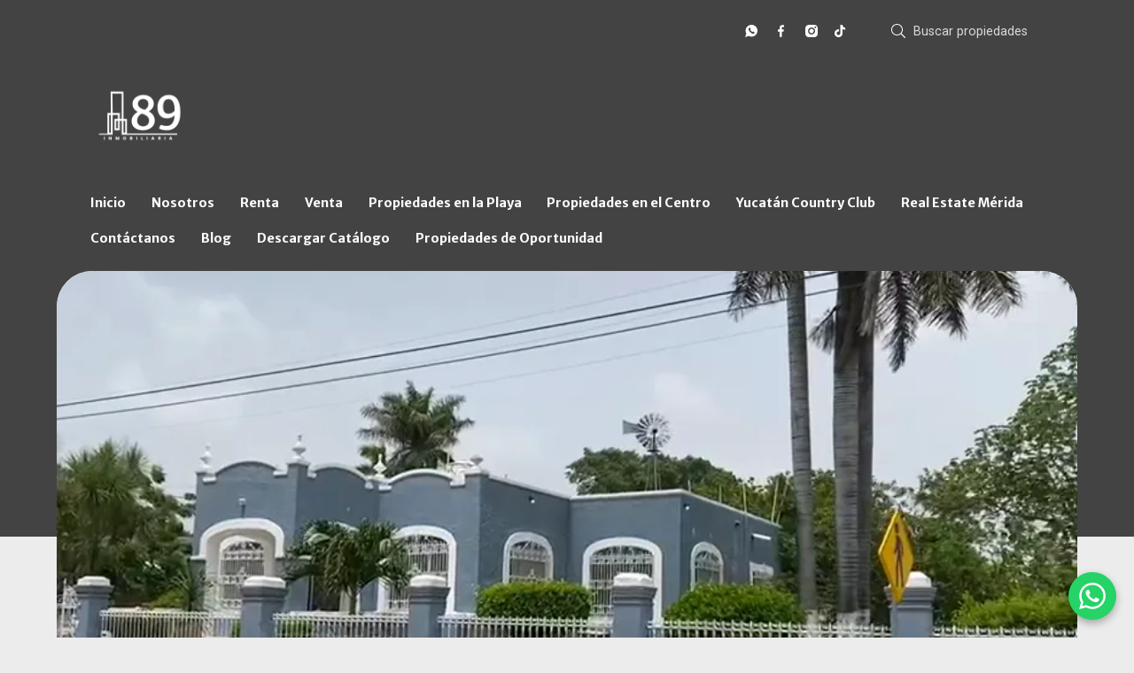

--- FILE ---
content_type: text/html; charset=utf-8
request_url: https://www.89inmobiliaria.com/property/casa-en-venta-en-av-reforma-merida-centro
body_size: 12937
content:
<!DOCTYPE html>
<html lang="es">
  <head>
  <meta http-equiv="x-ua-compatible" content="IE=edge" />
  <meta http-equiv="Content-Type" content="text/html; charset=utf-8" />
  <meta name="description" content="Hermosa casa colonial en renta sobre av. reforma CASA LA BOHEME. Descripción: 4 recamaras 4 baños Sala Comedor Piscina Amplios jardines Recién renovada La información contenida en este anuncio prov..."/>
  <meta name="keywords" content=""/>
  <meta name="viewport" content="width=device-width, initial-scale=1, maximum-scale=1, user-scalable=no">
  <title>Casa Amueblada en Renta en Av. Reforma</title>
  <meta name="title" content="Casa Amueblada en Renta en Av. Reforma"/>
  <meta content="https://www.89inmobiliaria.com/property/casa-en-venta-en-av-reforma-merida-centro" property="og:url"></meta><meta content="https://www.89inmobiliaria.com/property/casa-en-venta-en-av-reforma-merida-centro" itemprop="url"></meta><meta content="Casa Amueblada en Renta en Av. Reforma" property="og:title"></meta><meta content="Casa Amueblada en Renta en Av. Reforma" itemprop="name"></meta><meta content="Hermosa casa colonial en renta sobre av. reforma CASA LA BOHEME. Descripción: 4 recamaras 4 baños Sala Comedor Piscina Amplios jardines Recién renovada La información contenida en este anuncio prov..." property="og:description"></meta><meta content="Hermosa casa colonial en renta sobre av. reforma CASA LA BOHEME. Descripción: 4 recamaras 4 baños Sala Comedor Piscina Amplios jardines Recién renovada La información contenida en este anuncio prov..." itemprop="description"></meta><meta content="website" property="og:type"></meta><meta content="summary_large_image" name="twitter:card"></meta><meta content="@easybroker" name="twitter:site"></meta><meta content="@easybroker" name="twitter:creator"></meta><meta content="Casa Amueblada en Renta en Av. Reforma" name="twitter:title"></meta><meta content="Hermosa casa colonial en renta sobre av. reforma CASA LA BOHEME. Descripción: 4 recamaras 4 baños Sala Comedor Piscina Amplios jardines Recién renovada La información contenida en este anuncio prov..." name="twitter:description"></meta><meta content="https://assets.easybroker.com/property_images/2737382/71154875/EB-JM7382.png?height=300&amp;version=1707260344&amp;width=450" itemprop="image" property="og:image"></meta><meta content="450" property="og:image:width"></meta><meta content="300" property="og:image:height"></meta><meta content="https://assets.easybroker.com/property_images/2737382/71154875/EB-JM7382.png?height=300&amp;version=1707260344&amp;width=450" name="twitter:image"></meta>
<link rel="stylesheet" href="https://cdn.easybroker.com/assets/agent_websites-281d21d03f3be9dbdb7fba5c365bb4662225be459cd7bffae0d9f5f264e3ca0b.css" />
<script src="https://cdn.easybroker.com/assets/legacy/agent_websites-de0c2235e2e558ed95d49c503cb6f3f74808cc08ca365b0f9868d098e18d0d03.js"></script>


  <script async src="https://www.googletagmanager.com/gtag/js?id=G-8DYZ5QXE46"></script>
  <script>
    window.dataLayer = window.dataLayer || [];
    function gtag(){dataLayer.push(arguments);}
    gtag('js', new Date());
    gtag('config', "G-8DYZ5QXE46");
  </script>

  <!-- Facebook Pixel Code -->
  <script>
    !function(f,b,e,v,n,t,s) {
      if(f.fbq)return;n=f.fbq=function(){n.callMethod?
          n.callMethod.apply(n,arguments):n.queue.push(arguments)};
      if(!f._fbq)f._fbq=n;n.push=n;n.loaded=!0;n.version='2.0';
      n.queue=[];t=b.createElement(e);t.async=!0;
      t.src=v;s=b.getElementsByTagName(e)[0];
      s.parentNode.insertBefore(t,s)}(window, document,'script',
        'https://connect.facebook.net/en_US/fbevents.js');
        fbq('init', '1112470747019996');
        fbq('track', 'PageView');
  </script>
  <noscript>
    <img height="1"
         width="1"
         style="display:none"
         src="https://www.facebook.com/tr?id=1112470747019996&ev=PageView&noscript=1"/>
  </noscript>
  <!-- End Facebook Pixel Code -->

  <script>
    (g=>{var h,a,k,p="The Google Maps JavaScript API",c="google",l="importLibrary",q="__ib__",m=document,b=window;b=b[c]||(b[c]={});var d=b.maps||(b.maps={}),r=new Set,e=new URLSearchParams,u=()=>h||(h=new Promise(async(f,n)=>{await (a=m.createElement("script"));e.set("libraries",[...r]+"");for(k in g)e.set(k.replace(/[A-Z]/g,t=>"_"+t[0].toLowerCase()),g[k]);e.set("callback",c+".maps."+q);a.src=`https://maps.${c}apis.com/maps/api/js?`+e;d[q]=f;a.onerror=()=>h=n(Error(p+" could not load."));a.nonce=m.querySelector("script[nonce]")?.nonce||"";m.head.append(a)}));d[l]?console.warn(p+" only loads once. Ignoring:",g):d[l]=(f,...n)=>r.add(f)&&u().then(()=>d[l](f,...n))})
    ({
      key: "https://google.com/maps?&amp;q=21.0011641+-89.6261035",
      v: "weekly",
      language: "es"
    });
  </script>

  <link rel="stylesheet" href="https://stackpath.bootstrapcdn.com/bootstrap/4.2.1/css/bootstrap.min.css" integrity="sha384-GJzZqFGwb1QTTN6wy59ffF1BuGJpLSa9DkKMp0DgiMDm4iYMj70gZWKYbI706tWS" crossorigin="anonymous">
  <link rel="stylesheet" href="https://cdn.easybroker.com/themes/shared/css/map.css?version=1763493818" />
  <link rel="stylesheet" href="https://cdn.easybroker.com/themes/shared/css/filters.css?version=1763493818" />
  <link rel="stylesheet" href="https://cdn.easybroker.com/themes/frutillar/stylesheets/style.css?version=1763493818" />
  <link rel="stylesheet" href="https://cdn.easybroker.com/themes/frutillar/stylesheets/styles-palette-4.css?version=1763493818" />
  <link rel="stylesheet" href="https://cdn.easybroker.com/themes/frutillar/stylesheets/responsive.css?version=1763493818" />
  <link rel="stylesheet" href="https://cdn.easybroker.com/themes/frutillar/stylesheets/custom-select.css?version=1763493818" />
  <link rel="stylesheet" href="https://cdn.easybroker.com/themes/shared/fontawesome/css/all.min.css?version=1763493818" />
  <link rel="stylesheet" href="https://cdn.easybroker.com/themes/shared/fontawesome/css/brands.min.css?version=1763493818" />
    <meta name="facebook-domain-verification" content="f4zythmx4iqmgwayywnzdhtodv8anj" />

<!-- Google Tag Manager -->
<script>(function(w,d,s,l,i){w[l]=w[l]||[];w[l].push({'gtm.start':
new Date().getTime(),event:'gtm.js'});var f=d.getElementsByTagName(s)[0],
j=d.createElement(s),dl=l!='dataLayer'?'&l='+l:'';j.async=true;j.src=
'https://www.googletagmanager.com/gtm.js?id='+i+dl;f.parentNode.insertBefore(j,f);
})(window,document,'script','dataLayer','GTM-T6DD44L2');</script>
<!-- End Google Tag Manager -->

<style> 
.welcome .user-content{
border-color: #439b13;
}

.pre-footer {
    background-color: #171717;
}

.section-head {
     background: White;
}

.welcome {
    background: White;
}

 .footer {
 background-color: #171717;
}

.welcome-content p {
     color: #171717;
}

.hero-search {
    background: #439b13;
    color: #439b13;
}
</style>


<!-- Facebook Pixel Code -->
<script>
!function(f,b,e,v,n,t,s)
{if(f.fbq)return;n=f.fbq=function(){n.callMethod?
n.callMethod.apply(n,arguments):n.queue.push(arguments)};
if(!f._fbq)f._fbq=n;n.push=n;n.loaded=!0;n.version='2.0';
n.queue=[];t=b.createElement(e);t.async=!0;
t.src=v;s=b.getElementsByTagName(e)[0];
s.parentNode.insertBefore(t,s)}(window, document,'script',
'https://connect.facebook.net/en_US/fbevents.js');
fbq('init', '1112470747019996');
fbq('track', 'PageView');
</script>
<noscript><img height="1" width="1" style="display:none"
src="https://www.facebook.com/tr?id=1112470747019996&ev=PageView&noscript=1"
/></noscript>
<!-- End Facebook Pixel Code -->

<!-- Estilos del popup -->
<style>
#popupForm {
  display: none;
  position: fixed;
  top: 0; left: 0;
  width: 100%; height: 100%;
  background: rgba(0,0,0,0.85);
  z-index: 9999;
  font-family: 'Helvetica Neue', Arial, sans-serif;
}
#popupContent {
  background: #1a1a1a;
  color: #f5f5f5;
  width: 90%;
  max-width: 420px;
  margin: 8% auto;
  padding: 25px;
  border-radius: 12px;
  position: relative;
  box-shadow: 0 8px 25px rgba(0,0,0,0.6);
}
#popupContent h2 {
  margin-top: 0;
  font-size: 22px;
  font-weight: 600;
  text-align: center;
  color: #f5f5f5;
}
#closePopup {
  position: absolute;
  top: 10px; right: 15px;
  cursor: pointer;
  font-size: 20px;
  color: #ccc;
}
#closePopup:hover {
  color: #fff;
}
#leadForm label {
  font-weight: 500;
  margin-top: 10px;
  display: block;
  color: #ddd;
}
#leadForm input, #leadForm select {
  width: 100%;
  padding: 10px;
  margin-top: 5px;
  border-radius: 6px;
  border: 1px solid #444;
  background: #2a2a2a;
  color: #f5f5f5;
}
#leadForm input:focus, #leadForm select:focus {
  outline: none;
  border-color: #7d714a; /* dorado */
}
#leadForm button {
  width: 100%;
  background: #a89a6d;
  border: none;
  padding: 12px;
  margin-top: 15px;
  border-radius: 6px;
  color: #1a1a1a;
  font-weight: bold;
  cursor: pointer;
  transition: 0.3s;
}
#leadForm button:hover {
  background: #635a3d;
}
.successMessage {
  display: none;
  color: #5cb85c;
  font-weight: bold;
  margin-top: 12px;
  text-align: center;
}
.errorMessage {
  display: none;
  color: #d9534f;
  font-weight: bold;
  margin-top: 12px;
  text-align: center;
}
.legalNotice {
  font-size: 11px;
  color: #aaa;
  margin-top: 15px;
  text-align: center;
  line-height: 1.4;
}
</style>

<!-- Popup HTML -->
<div id="popupForm">
  <div id="popupContent">
    <span id="closePopup">&times;</span>
    <h2>¡Te ayudamos a encontrar tu espacio ideal!</h2>
    <form id="leadForm">
      <label>Nombre*:</label>
      <input type="text" name="nombre" required>
      
      <label>Correo*:</label>
      <input type="email" name="correo" required>
      
      <label>Tipo de propiedad:</label>
      <select name="tipo">
        <option value="Casa">Casa</option>
        <option value="Departamento">Departamento</option>
        <option value="Terreno">Terreno</option>
        <option value="Comercial">Comercial</option>
        <option value="Otro">Otro</option>
      </select>
      
      <button type="submit">Enviar</button>
      <p class="successMessage">✅ ¡Enviado exitosamente!</p>
      <p class="errorMessage">❌ Ocurrió un error. Intenta de nuevo.</p>

      <p class="legalNotice">
        La información proporcionada es únicamente para fines informativos.  
        No constituye compromiso legal ni contractual.  
        Tus datos serán tratados de manera confidencial.
      </p>
    </form>
  </div>
</div>

<!-- Script del popup -->
<script>
document.addEventListener("DOMContentLoaded", function() {
  if (window.location.pathname === "/") {
    setTimeout(() => {
      document.getElementById("popupForm").style.display = "block";
    }, 800);
  }

  document.getElementById("closePopup").onclick = function() {
    document.getElementById("popupForm").style.display = "none";
  };

  document.getElementById("leadForm").addEventListener("submit", async function(e) {
    e.preventDefault();

    const data = {
      nombre: this.nombre.value,
      correo: this.correo.value,
      tipo: this.tipo.value
    };

    try {
      await fetch("https://script.google.com/macros/s/AKfycby-ndOTg7lD1WM_bop8hkfkvj9JS5Tudu4Jm1RRrTaU5bTglS2kbbfWJppen1Kt7vtC/exec", {
        method: "POST",
        mode: "no-cors",
        headers: { "Content-Type": "application/json" },
        body: JSON.stringify(data)
      });

      this.querySelector(".successMessage").style.display = "block";
      this.querySelector(".errorMessage").style.display = "none";
      this.reset();

      setTimeout(() => {
        document.getElementById("popupForm").style.display = "none";
      }, 800);

    } catch (err) {
      this.querySelector(".errorMessage").style.display = "block";
    }
  });
});
</script>



<link rel="shortcut icon" href="https://assets.easybroker.com/organization_files/32990/logos__1_.png" /><link rel="apple-touch-icon" href="https://assets.easybroker.com/organization_files/32990/logos__1_.png" />


  <script src="https://cdn.easybroker.com/themes/frutillar/javascripts/scripts.js?version=1763493818"></script>
  <script src="https://cdnjs.cloudflare.com/ajax/libs/popper.js/1.14.6/umd/popper.min.js" integrity="sha384-wHAiFfRlMFy6i5SRaxvfOCifBUQy1xHdJ/yoi7FRNXMRBu5WHdZYu1hA6ZOblgut" crossorigin="anonymous"></script>
  <script src="https://stackpath.bootstrapcdn.com/bootstrap/4.2.1/js/bootstrap.min.js" integrity="sha384-B0UglyR+jN6CkvvICOB2joaf5I4l3gm9GU6Hc1og6Ls7i6U/mkkaduKaBhlAXv9k" crossorigin="anonymous"></script>
</head>

  <body id="property" class="big-head">
      <!-- Google Tag Manager (noscript) -->
<noscript><iframe src="https://www.googletagmanager.com/ns.html?id=GTM-T6DD44L2"
height="0" width="0" style="display:none;visibility:hidden"></iframe></noscript>
<!-- End Google Tag Manager (noscript) -->
<!-- WhatsApp Floating Button -->
<a href="https://wa.me/529994100124?text=Hola, quisiera obtener más información acerca de sus servicios y propiedades." 
   class="whatsapp-float" 
   target="_blank" 
   rel="noopener noreferrer" 
   title="Chatea con nosotros en WhatsApp">
  <img src="https://cdn.jsdelivr.net/npm/simple-icons@v9/icons/whatsapp.svg" 
       alt="WhatsApp" class="whatsapp-icon">
</a>

<style>
  .whatsapp-float {
    position: fixed;
    bottom: 20px;
    right: 20px;
    z-index: 1000;
    background-color: #25d366;
    border-radius: 50%;
    padding: 12px;
    box-shadow: 0 4px 10px rgba(0,0,0,0.3);
    transition: transform 0.3s ease;
  }

  .whatsapp-float:hover {
    transform: scale(1.1);
  }

  .whatsapp-icon {
    width: 30px;
    height: 30px;
    display: block;
    filter: brightness(0) invert(1);
  }
</style>


    <div class="hero-container">
  <div class="header">
    <div id="website_translator" data-languages="de,en,es,fr,it,pt,ru,el,zh-CN" data-site-language="es">
  <div id="translation_container" class="hidden d-none"></div>
</div>
<div class="top-head">
  <div class="container">
    <div class="row">
      <div class="col-auto d-none d-lg-flex w-100">
        <div class="justify-content-end d-flex w-100 align-items-center">

      <div class="social-list-icon">
        <ul class="social-links list-inline">
  <li class="list-inline-item"><a class="whatsapp" target="_blank" href="https://wa.me/5219994100124"></a></li>
  <li class="list-inline-item"><a class="facebook" target="_blank" href="https://www.facebook.com/profile.php?id=61571928827830"></a></li>
  
  
  
  <li class="list-inline-item"><a class="instagram" target="_blank" href="https://www.instagram.com/89inmobiliariamx/"></a></li>
  <li class="list-inline-item"><a class="tiktok" target="_blank" href="https://www.tiktok.com/@89.inmobiliaria?_t=ZS-8zHsxquUeR7&amp;_r=1"></a></li>
  
</ul>

      </div>
          <div class='user-content'><p class="m-0"><br></p></div>
          <div class="search-input">
            <div id="code_search_form">
  <form class="header-search" action="/search_text" accept-charset="UTF-8" method="get">
    <button type="submit" class="btn"><i class="fa fa-search"></i></button>
    <input autocomplete="off" placeholder="Buscar propiedades" id="menu_search_code" class="form-control" type="text" name="search[text]" />
  </form>
</div>

          </div>
        </div>
      </div>
    </div>
  </div>
</div>

    <div class="container">
      <nav id="main_menu" class="navbar navbar-expand-lg">
        <div class="navbar-head">
          <div class="navbar-brand">
            <div class='user-content'><p><img src="https://assets.easybroker.com/organization_files/32990/2.png"></p></div>
          </div>
          <button class="navbar-toggler" type="button"></button>
        </div>
        <div class="navbar-collapse" id="navbarSupportedContent">
          <ul class="navbar-nav mr-auto">
    <li class="nav-item ">
      <a class="nav-link" href="/">
        Inicio
        <span class="caret hidden"></span>
</a>    </li>
    <li class="nav-item dropdown">
      <a class="nav-link" href="/about">
        Nosotros
        <span class="caret hidden"></span>
</a>        <ul class="dropdown-menu" role="menu">
            <li class="">
              <a href="/politicas-de-privacidad">Políticas de privacidad</a>
            </li>
        </ul>
    </li>
    <li class="nav-item ">
      <a class="nav-link" href="/rentals">
        Renta
        <span class="caret hidden"></span>
</a>    </li>
    <li class="nav-item ">
      <a class="nav-link" href="/properties">
        Venta
        <span class="caret hidden"></span>
</a>    </li>
    <li class="nav-item ">
      <a class="nav-link" href="/casasenlaplaya-yucatan">
        Propiedades en la Playa
        <span class="caret hidden"></span>
</a>    </li>
    <li class="nav-item ">
      <a class="nav-link" href="/casasenelcentro-merida-yucatan">
        Propiedades en el Centro
        <span class="caret hidden"></span>
</a>    </li>
    <li class="nav-item ">
      <a class="nav-link" href="/yucatan-country-club">
        Yucatán Country Club
        <span class="caret hidden"></span>
</a>    </li>
    <li class="nav-item ">
      <a class="nav-link" href="/real-estate-merida-mexico">
        Real Estate Mérida
        <span class="caret hidden"></span>
</a>    </li>
    <li class="nav-item ">
      <a class="nav-link" href="/contact">
        Contáctanos
        <span class="caret hidden"></span>
</a>    </li>
    <li class="nav-item ">
      <a class="nav-link" href="/vivir-en-merida-blog">
        Blog
        <span class="caret hidden"></span>
</a>    </li>
    <li class="nav-item ">
      <a class="nav-link" href="/Catalogo">
        Descargar Catálogo
        <span class="caret hidden"></span>
</a>    </li>
    <li class="nav-item ">
      <a class="nav-link" href="/PropiedadesdeOportunidad">
        Propiedades de Oportunidad
        <span class="caret hidden"></span>
</a>    </li>
</ul>
<form class="d-lg-none code-search-form form-inline" action="/search_text" accept-charset="UTF-8" method="get">
  <div class="input-group">
    <input size="15" autocomplete="off" placeholder="Buscar propiedades" id="menu_search_code" class="form-control" type="text" name="search[text]" />
    <span class="input-group-btn">
      <input type="submit" name="commit" value="Ir" class="btn btn-primary" />
    </span>
  </div>
</form>
          <div class="phone-organization">
            <div class='user-content'><p class="m-0"><br></p></div>
          </div>
          <div class="btn-close navbar-close"></div>
        </div>
        <div class="navbar-mask"></div>
      </nav>
    </div>
  </div>
</div>

    <main>
      <div class="background-detail"></div>
      
<div class="container property-detail">
  <div class="gallery-container">
    
  <div id="gallery">
      <div class="royal-image-slideshow royalSlider rsUni">
      <img class="rsImg" alt="1 de 39" data-rsbigimg="https://assets.easybroker.com/property_images/2737382/71154875/EB-JM7382.png?version=1707260344" data-rsTmb="https://assets.easybroker.com/property_images/2737382/71154875/EB-JM7382.png?height=300&amp;version=1707260344&amp;width=450" data-load-rasterized-image="true" src="https://assets.easybroker.com/property_images/2737382/71154875/EB-JM7382.png?version=1707260344" />
      <img class="rsImg" alt="2 de 39" data-rsbigimg="https://assets.easybroker.com/property_images/2737382/71154882/EB-JM7382.png?version=1707260350" data-rsTmb="https://assets.easybroker.com/property_images/2737382/71154882/EB-JM7382.png?height=300&amp;version=1707260350&amp;width=450" data-load-rasterized-image="true" src="https://assets.easybroker.com/property_images/2737382/71154882/EB-JM7382.png?version=1707260350" />
      <img class="rsImg" alt="3 de 39" data-rsbigimg="https://assets.easybroker.com/property_images/2737382/71154872/EB-JM7382.png?version=1707260341" data-rsTmb="https://assets.easybroker.com/property_images/2737382/71154872/EB-JM7382.png?height=300&amp;version=1707260341&amp;width=450" data-load-rasterized-image="true" src="https://assets.easybroker.com/property_images/2737382/71154872/EB-JM7382.png?version=1707260341" />
      <img class="rsImg" alt="4 de 39" data-rsbigimg="https://assets.easybroker.com/property_images/2737382/71154842/EB-JM7382.png?version=1707260327" data-rsTmb="https://assets.easybroker.com/property_images/2737382/71154842/EB-JM7382.png?height=300&amp;version=1707260327&amp;width=450" data-load-rasterized-image="true" src="https://assets.easybroker.com/property_images/2737382/71154842/EB-JM7382.png?version=1707260327" />
      <img class="rsImg" alt="5 de 39" data-rsbigimg="https://assets.easybroker.com/property_images/2737382/71154874/EB-JM7382.jpeg?version=1707260344" data-rsTmb="https://assets.easybroker.com/property_images/2737382/71154874/EB-JM7382.jpeg?height=300&amp;version=1707260344&amp;width=450" data-load-rasterized-image="true" src="https://assets.easybroker.com/property_images/2737382/71154874/EB-JM7382.jpeg?version=1707260344" />
      <img class="rsImg" alt="6 de 39" data-rsbigimg="https://assets.easybroker.com/property_images/2737382/71154877/EB-JM7382.jpeg?version=1707260344" data-rsTmb="https://assets.easybroker.com/property_images/2737382/71154877/EB-JM7382.jpeg?height=300&amp;version=1707260344&amp;width=450" data-load-rasterized-image="true" src="https://assets.easybroker.com/property_images/2737382/71154877/EB-JM7382.jpeg?version=1707260344" />
      <img class="rsImg" alt="7 de 39" data-rsbigimg="https://assets.easybroker.com/property_images/2737382/72008394/EB-JM7382.jpeg?version=1708991549" data-rsTmb="https://assets.easybroker.com/property_images/2737382/72008394/EB-JM7382.jpeg?height=300&amp;version=1708991549&amp;width=450" data-load-rasterized-image="true" src="https://assets.easybroker.com/property_images/2737382/72008394/EB-JM7382.jpeg?version=1708991549" />
      <img class="rsImg" alt="8 de 39" data-rsbigimg="https://assets.easybroker.com/property_images/2737382/72008395/EB-JM7382.jpeg?version=1708991549" data-rsTmb="https://assets.easybroker.com/property_images/2737382/72008395/EB-JM7382.jpeg?height=300&amp;version=1708991549&amp;width=450" data-load-rasterized-image="true" src="https://assets.easybroker.com/property_images/2737382/72008395/EB-JM7382.jpeg?version=1708991549" />
      <img class="rsImg" alt="9 de 39" data-rsbigimg="https://assets.easybroker.com/property_images/2737382/72008414/EB-JM7382.jpeg?version=1708991555" data-rsTmb="https://assets.easybroker.com/property_images/2737382/72008414/EB-JM7382.jpeg?height=300&amp;version=1708991555&amp;width=450" data-load-rasterized-image="true" src="https://assets.easybroker.com/property_images/2737382/72008414/EB-JM7382.jpeg?version=1708991555" />
      <img class="rsImg" alt="10 de 39" data-rsbigimg="https://assets.easybroker.com/property_images/2737382/72494508/EB-JM7382.jpeg?version=1709927521" data-rsTmb="https://assets.easybroker.com/property_images/2737382/72494508/EB-JM7382.jpeg?height=300&amp;version=1709927521&amp;width=450" data-load-rasterized-image="true" src="https://assets.easybroker.com/property_images/2737382/72494508/EB-JM7382.jpeg?version=1709927521" />
      <img class="rsImg" alt="11 de 39" data-rsbigimg="https://assets.easybroker.com/property_images/2737382/72008396/EB-JM7382.jpeg?version=1708991549" data-rsTmb="https://assets.easybroker.com/property_images/2737382/72008396/EB-JM7382.jpeg?height=300&amp;version=1708991549&amp;width=450" data-load-rasterized-image="true" src="https://assets.easybroker.com/property_images/2737382/72008396/EB-JM7382.jpeg?version=1708991549" />
      <img class="rsImg" alt="12 de 39" data-rsbigimg="https://assets.easybroker.com/property_images/2737382/72008398/EB-JM7382.jpeg?version=1708991550" data-rsTmb="https://assets.easybroker.com/property_images/2737382/72008398/EB-JM7382.jpeg?height=300&amp;version=1708991550&amp;width=450" data-load-rasterized-image="true" src="https://assets.easybroker.com/property_images/2737382/72008398/EB-JM7382.jpeg?version=1708991550" />
      <img class="rsImg" alt="13 de 39" data-rsbigimg="https://assets.easybroker.com/property_images/2737382/72494506/EB-JM7382.jpeg?version=1709927520" data-rsTmb="https://assets.easybroker.com/property_images/2737382/72494506/EB-JM7382.jpeg?height=300&amp;version=1709927520&amp;width=450" data-load-rasterized-image="true" src="https://assets.easybroker.com/property_images/2737382/72494506/EB-JM7382.jpeg?version=1709927520" />
      <img class="rsImg" alt="14 de 39" data-rsbigimg="https://assets.easybroker.com/property_images/2737382/72008399/EB-JM7382.jpeg?version=1708991550" data-rsTmb="https://assets.easybroker.com/property_images/2737382/72008399/EB-JM7382.jpeg?height=300&amp;version=1708991550&amp;width=450" data-load-rasterized-image="true" src="https://assets.easybroker.com/property_images/2737382/72008399/EB-JM7382.jpeg?version=1708991550" />
      <img class="rsImg" alt="15 de 39" data-rsbigimg="https://assets.easybroker.com/property_images/2737382/72494504/EB-JM7382.jpeg?version=1709927520" data-rsTmb="https://assets.easybroker.com/property_images/2737382/72494504/EB-JM7382.jpeg?height=300&amp;version=1709927520&amp;width=450" data-load-rasterized-image="true" src="https://assets.easybroker.com/property_images/2737382/72494504/EB-JM7382.jpeg?version=1709927520" />
      <img class="rsImg" alt="16 de 39" data-rsbigimg="https://assets.easybroker.com/property_images/2737382/72008400/EB-JM7382.jpeg?version=1708991550" data-rsTmb="https://assets.easybroker.com/property_images/2737382/72008400/EB-JM7382.jpeg?height=300&amp;version=1708991550&amp;width=450" data-load-rasterized-image="true" src="https://assets.easybroker.com/property_images/2737382/72008400/EB-JM7382.jpeg?version=1708991550" />
      <img class="rsImg" alt="17 de 39" data-rsbigimg="https://assets.easybroker.com/property_images/2737382/72494505/EB-JM7382.jpeg?version=1709927520" data-rsTmb="https://assets.easybroker.com/property_images/2737382/72494505/EB-JM7382.jpeg?height=300&amp;version=1709927520&amp;width=450" data-load-rasterized-image="true" src="https://assets.easybroker.com/property_images/2737382/72494505/EB-JM7382.jpeg?version=1709927520" />
      <img class="rsImg" alt="18 de 39" data-rsbigimg="https://assets.easybroker.com/property_images/2737382/72008401/EB-JM7382.jpeg?version=1708991551" data-rsTmb="https://assets.easybroker.com/property_images/2737382/72008401/EB-JM7382.jpeg?height=300&amp;version=1708991551&amp;width=450" data-load-rasterized-image="true" src="https://assets.easybroker.com/property_images/2737382/72008401/EB-JM7382.jpeg?version=1708991551" />
      <img class="rsImg" alt="19 de 39" data-rsbigimg="https://assets.easybroker.com/property_images/2737382/72008402/EB-JM7382.jpeg?version=1708991551" data-rsTmb="https://assets.easybroker.com/property_images/2737382/72008402/EB-JM7382.jpeg?height=300&amp;version=1708991551&amp;width=450" data-load-rasterized-image="true" src="https://assets.easybroker.com/property_images/2737382/72008402/EB-JM7382.jpeg?version=1708991551" />
      <img class="rsImg" alt="20 de 39" data-rsbigimg="https://assets.easybroker.com/property_images/2737382/72008403/EB-JM7382.jpeg?version=1708991552" data-rsTmb="https://assets.easybroker.com/property_images/2737382/72008403/EB-JM7382.jpeg?height=300&amp;version=1708991552&amp;width=450" data-load-rasterized-image="true" src="https://assets.easybroker.com/property_images/2737382/72008403/EB-JM7382.jpeg?version=1708991552" />
      <img class="rsImg" alt="21 de 39" data-rsbigimg="https://assets.easybroker.com/property_images/2737382/72494509/EB-JM7382.jpeg?version=1709927521" data-rsTmb="https://assets.easybroker.com/property_images/2737382/72494509/EB-JM7382.jpeg?height=300&amp;version=1709927521&amp;width=450" data-load-rasterized-image="true" src="https://assets.easybroker.com/property_images/2737382/72494509/EB-JM7382.jpeg?version=1709927521" />
      <img class="rsImg" alt="22 de 39" data-rsbigimg="https://assets.easybroker.com/property_images/2737382/72008405/EB-JM7382.jpeg?version=1708991552" data-rsTmb="https://assets.easybroker.com/property_images/2737382/72008405/EB-JM7382.jpeg?height=300&amp;version=1708991552&amp;width=450" data-load-rasterized-image="true" src="https://assets.easybroker.com/property_images/2737382/72008405/EB-JM7382.jpeg?version=1708991552" />
      <img class="rsImg" alt="23 de 39" data-rsbigimg="https://assets.easybroker.com/property_images/2737382/72008406/EB-JM7382.jpeg?version=1708991552" data-rsTmb="https://assets.easybroker.com/property_images/2737382/72008406/EB-JM7382.jpeg?height=300&amp;version=1708991552&amp;width=450" data-load-rasterized-image="true" src="https://assets.easybroker.com/property_images/2737382/72008406/EB-JM7382.jpeg?version=1708991552" />
      <img class="rsImg" alt="24 de 39" data-rsbigimg="https://assets.easybroker.com/property_images/2737382/72008407/EB-JM7382.jpeg?version=1708991553" data-rsTmb="https://assets.easybroker.com/property_images/2737382/72008407/EB-JM7382.jpeg?height=300&amp;version=1708991553&amp;width=450" data-load-rasterized-image="true" src="https://assets.easybroker.com/property_images/2737382/72008407/EB-JM7382.jpeg?version=1708991553" />
      <img class="rsImg" alt="25 de 39" data-rsbigimg="https://assets.easybroker.com/property_images/2737382/43213775/EB-JM7382.jpeg?version=1643653669" data-rsTmb="https://assets.easybroker.com/property_images/2737382/43213775/EB-JM7382.jpeg?height=300&amp;version=1643653669&amp;width=450" data-load-rasterized-image="true" src="https://assets.easybroker.com/property_images/2737382/43213775/EB-JM7382.jpeg?version=1643653669" />
      <img class="rsImg" alt="26 de 39" data-rsbigimg="https://assets.easybroker.com/property_images/2737382/72008499/EB-JM7382.jpeg?version=1708991751" data-rsTmb="https://assets.easybroker.com/property_images/2737382/72008499/EB-JM7382.jpeg?height=300&amp;version=1708991751&amp;width=450" data-load-rasterized-image="true" src="https://assets.easybroker.com/property_images/2737382/72008499/EB-JM7382.jpeg?version=1708991751" />
      <img class="rsImg" alt="27 de 39" data-rsbigimg="https://assets.easybroker.com/property_images/2737382/72494498/EB-JM7382.jpeg?version=1709927518" data-rsTmb="https://assets.easybroker.com/property_images/2737382/72494498/EB-JM7382.jpeg?height=300&amp;version=1709927518&amp;width=450" data-load-rasterized-image="true" src="https://assets.easybroker.com/property_images/2737382/72494498/EB-JM7382.jpeg?version=1709927518" />
      <img class="rsImg" alt="28 de 39" data-rsbigimg="https://assets.easybroker.com/property_images/2737382/72008408/EB-JM7382.jpeg?version=1708991553" data-rsTmb="https://assets.easybroker.com/property_images/2737382/72008408/EB-JM7382.jpeg?height=300&amp;version=1708991553&amp;width=450" data-load-rasterized-image="true" src="https://assets.easybroker.com/property_images/2737382/72008408/EB-JM7382.jpeg?version=1708991553" />
      <img class="rsImg" alt="29 de 39" data-rsbigimg="https://assets.easybroker.com/property_images/2737382/72008410/EB-JM7382.jpeg?version=1708991554" data-rsTmb="https://assets.easybroker.com/property_images/2737382/72008410/EB-JM7382.jpeg?height=300&amp;version=1708991554&amp;width=450" data-load-rasterized-image="true" src="https://assets.easybroker.com/property_images/2737382/72008410/EB-JM7382.jpeg?version=1708991554" />
      <img class="rsImg" alt="30 de 39" data-rsbigimg="https://assets.easybroker.com/property_images/2737382/72008411/EB-JM7382.jpeg?version=1708991554" data-rsTmb="https://assets.easybroker.com/property_images/2737382/72008411/EB-JM7382.jpeg?height=300&amp;version=1708991554&amp;width=450" data-load-rasterized-image="true" src="https://assets.easybroker.com/property_images/2737382/72008411/EB-JM7382.jpeg?version=1708991554" />
      <img class="rsImg" alt="31 de 39" data-rsbigimg="https://assets.easybroker.com/property_images/2737382/72008412/EB-JM7382.jpeg?version=1708991554" data-rsTmb="https://assets.easybroker.com/property_images/2737382/72008412/EB-JM7382.jpeg?height=300&amp;version=1708991554&amp;width=450" data-load-rasterized-image="true" src="https://assets.easybroker.com/property_images/2737382/72008412/EB-JM7382.jpeg?version=1708991554" />
      <img class="rsImg" alt="32 de 39" data-rsbigimg="https://assets.easybroker.com/property_images/2737382/72494500/EB-JM7382.jpeg?version=1709927518" data-rsTmb="https://assets.easybroker.com/property_images/2737382/72494500/EB-JM7382.jpeg?height=300&amp;version=1709927518&amp;width=450" data-load-rasterized-image="true" src="https://assets.easybroker.com/property_images/2737382/72494500/EB-JM7382.jpeg?version=1709927518" />
      <img class="rsImg" alt="33 de 39" data-rsbigimg="https://assets.easybroker.com/property_images/2737382/72008413/EB-JM7382.jpeg?version=1708991555" data-rsTmb="https://assets.easybroker.com/property_images/2737382/72008413/EB-JM7382.jpeg?height=300&amp;version=1708991555&amp;width=450" data-load-rasterized-image="true" src="https://assets.easybroker.com/property_images/2737382/72008413/EB-JM7382.jpeg?version=1708991555" />
      <img class="rsImg" alt="34 de 39" data-rsbigimg="https://assets.easybroker.com/property_images/2737382/72008415/EB-JM7382.jpeg?version=1708991555" data-rsTmb="https://assets.easybroker.com/property_images/2737382/72008415/EB-JM7382.jpeg?height=300&amp;version=1708991555&amp;width=450" data-load-rasterized-image="true" src="https://assets.easybroker.com/property_images/2737382/72008415/EB-JM7382.jpeg?version=1708991555" />
      <img class="rsImg" alt="35 de 39" data-rsbigimg="https://assets.easybroker.com/property_images/2737382/72008416/EB-JM7382.jpeg?version=1708991556" data-rsTmb="https://assets.easybroker.com/property_images/2737382/72008416/EB-JM7382.jpeg?height=300&amp;version=1708991556&amp;width=450" data-load-rasterized-image="true" src="https://assets.easybroker.com/property_images/2737382/72008416/EB-JM7382.jpeg?version=1708991556" />
      <img class="rsImg" alt="36 de 39" data-rsbigimg="https://assets.easybroker.com/property_images/2737382/72008417/EB-JM7382.jpeg?version=1708991556" data-rsTmb="https://assets.easybroker.com/property_images/2737382/72008417/EB-JM7382.jpeg?height=300&amp;version=1708991556&amp;width=450" data-load-rasterized-image="true" src="https://assets.easybroker.com/property_images/2737382/72008417/EB-JM7382.jpeg?version=1708991556" />
      <img class="rsImg" alt="37 de 39" data-rsbigimg="https://assets.easybroker.com/property_images/2737382/72008418/EB-JM7382.jpeg?version=1708991557" data-rsTmb="https://assets.easybroker.com/property_images/2737382/72008418/EB-JM7382.jpeg?height=300&amp;version=1708991557&amp;width=450" data-load-rasterized-image="true" src="https://assets.easybroker.com/property_images/2737382/72008418/EB-JM7382.jpeg?version=1708991557" />
      <img class="rsImg" alt="38 de 39" data-rsbigimg="https://assets.easybroker.com/property_images/2737382/72494499/EB-JM7382.jpeg?version=1709927518" data-rsTmb="https://assets.easybroker.com/property_images/2737382/72494499/EB-JM7382.jpeg?height=300&amp;version=1709927518&amp;width=450" data-load-rasterized-image="true" src="https://assets.easybroker.com/property_images/2737382/72494499/EB-JM7382.jpeg?version=1709927518" />
      <img class="rsImg" alt="39 de 39" data-rsbigimg="https://assets.easybroker.com/property_images/2737382/72494503/EB-JM7382.jpeg?version=1709927519" data-rsTmb="https://assets.easybroker.com/property_images/2737382/72494503/EB-JM7382.jpeg?height=300&amp;version=1709927519&amp;width=450" data-load-rasterized-image="true" src="https://assets.easybroker.com/property_images/2737382/72494503/EB-JM7382.jpeg?version=1709927519" />
  </div>

  </div>

  </div>

  <div class="row property-content">
    <div class="col-lg-8 col-12">
      <div class="property-title">
        <h1 class="title">
    
    Casa Amueblada en Renta en Av. Reforma
</h1>

<h2 class="location">
    <a href="/rentals/mexico/yucatan/merida?ln=68406">Mérida Centro</a>, <a href="/rentals/mexico/yucatan/merida">Mérida</a>, <a href="/rentals/mexico/yucatan">Yucatán</a></h2>

        <div id="prices">
  

    <ul>
          <li class="price-type">
              <span class="listing-type-price">
                $50,000 MXN
              </span>
            <small class="listing-type">En Renta</small>
          </li>
    </ul>
</div>

      </div>

      <div class="property-description">
        <div class="card">
          
  <div id="main_features">
    <ul>
        <li>
          <span>4</span>
          <small title="Recámaras">
            Recámaras
          </small>
        </li>
        <li>
          <span>4</span>
          <small title="Baños">
            Baños
          </small>
        </li>
        <li>
          <span>320 m²</span>
          <small title="de construcción">
            de construcción
          </small>
        </li>
        <li>
          <span>1,830 m²</span>
          <small title="de terreno">
            de terreno
          </small>
        </li>
        <li>
          <span>6</span>
          <small title="Estacionamientos">
            Estacionamientos
          </small>
        </li>
    </ul>
  </div>

        </div>

        <a href="#" class="hide btn btn-partners btn-primary btn-default btn-block btn-lg" target="_blank">
          <img style="margin-right: 10px" src="/themes/berlin/images/btn-partner-img.png" />Ver Tour Virtual
        </a>

        <div class="card">
          <div id="summary" class="summary-section">
  <div class="summary-title">
    <h4>Detalles</h4>
  </div>
  <ul>
    <li><span>Tipo:</span> <strong>Casa</strong></li><li><span>ID:</span> <strong>EB-JM7382</strong></li>  <li><span>Clave interna:</span> <strong>NOR54</strong></li><li><span>Antigüedad:</span> <strong>1972</strong></li><li><span>Recámaras:</span> <strong>4 recámaras</strong></li><li><span>Baños:</span> <strong>4</strong></li><li><span>Fondo del terreno:</span> <strong>48.57 m</strong></li><li><span>Frente del terreno:</span> <strong>38 m</strong></li>  <li class="agent"><span>Asesor:</span> <strong>89 Inmobiliaria</strong></li>
  </ul>
</div>

        </div>
        <div class="card">
          
<div id="description" class="summary-section" data-visibility-scope>
  <div class="summary-title">
    <h4>Descripción</h4>
    
  </div>
  <div class="info">
    Hermosa casa colonial en renta sobre av. reforma CASA LA BOHEME.<br/><br/>Descripción:<br/>4 recamaras<br/>4 baños<br/>Sala<br/>Comedor<br/>Piscina<br/>Amplios jardines<br/>Recién renovada<br/><br/>La información contenida en este anuncio proviene de fuente confiable, sin embargo, está sujeta a errores, omisiones y puede sufrir cambio de disponibilidad y precio u otras condiciones sin previo aviso por parte del proveedor.
  </div>
</div>

        </div>
        <div class="card">
          

        </div>
        <div class="card">
          
        </div>

        
        <div id="video" class="summary-section">
</div>

        <div id="virtual_tour">
</div>


        <div class="card">
            <div class="map-container">
    <div class="container">
      <div class="location">
        <p>Ubicación</p>
        <h4>Mérida Centro, Mérida, Yucatán</h4>
      </div>
    </div>
    <div data-lazy-iframe-url="https://www.google.com/maps/embed/v1/place?key=AIzaSyBDhRiVXTnSWRjUhgGZTbj09HpmXUxTeBs&amp;q=20.9769206,-89.6277208" data-trigger="observer"></div>
  </div>

        </div>
      </div>
    </div>

    <div class="col-lg-4 contact-form">
      <div class="contact-container">
        <div class="agent text-center">
    <span class="agent-image"><img class="avatar rounded" alt="89 Inmobiliaria" title="89 Inmobiliaria" src="https://assets.easybroker.com/profile_images/280990/3__scaled_.png?height=200&amp;version=1767931450&amp;width=200" /></span>
  <div class="agent-info">
      <h4 class="mb-0"><strong>89 Inmobiliaria</strong></h4>
      <ul class="list-unstyled list-inline">
        <li><a class="phone" href="tel:9999266210">9999266210</a></li>
        <li class="cell"><a href="tel:+529994100124">+529994100124</a></li>
      </ul>
  </div>
</div>

        <div id="confirmation_container" class="hidden"></div>
<div id="contact_form" class="form">
  <a id="contact_form_anchor" name="contact_form"></a>
  
  <form action="/create_property_request" accept-charset="UTF-8" data-remote="true" method="post"><input type="hidden" name="authenticity_token" value="gTxYcXBzE1BKI9uo2J-zAuPNkfi5mDMVu8nUGwmowGQUiRSJRrBOjtPf-5GQ1PjHHHWrZ-Bxegc4ofmGffCaCQ" autocomplete="off" />
    <input type="hidden" name="lang" id="lang" value="es" autocomplete="off" />
    <input value="" autocomplete="off" type="hidden" name="contact_request[form_code]" id="contact_request_form_code" />
    <input autocomplete="off" type="hidden" value="32990" name="contact_request[organization_id]" id="contact_request_organization_id" />
    <input value="www.89inmobiliaria.com" autocomplete="off" type="hidden" name="contact_request[source]" id="contact_request_source" />
    <input autocomplete="off" type="hidden" value="EB-JM7382" name="contact_request[property_id]" id="contact_request_property_id" />
    <div class="form-group">
      <input class="form-control" placeholder="Tu nombre" type="text" name="contact_request[name]" id="contact_request_name" />
    </div>
    <div class="hide">
      <input type="text" name="contact_request[company_name]" id="contact_request_company_name" class="form_control" placeholder="Company Name" autocomplete="off" tabindex="-1" />
    </div>
    <div class="form-group">
      <input class="form-control" placeholder="Email" type="text" name="contact_request[email]" id="contact_request_email" />
    </div>
    <div class="form-group">
      <input class="form-control" placeholder="Número de teléfono" type="text" name="contact_request[phone]" id="contact_request_phone" />
    </div>
    <div class="form-group">
      <textarea rows="4" class="form-control" name="contact_request[message]" id="contact_request_message">
Me interesa mucho esta propiedad y quiero recibir más información.
¡Gracias!</textarea>    </div>
    <div class="form-group">
      <input type="submit" name="commit" value="Enviar" id="submit_button" data-submit-with-text="Enviando..." class="btn submit btn-primary btn-lg btn-block" autocomplete="off" />
    </div>
</form>
    <div class="form-group mb-0">
      <a class="btn btn-primary btn-lg btn-block btn-outline" target="_blank" data-whatsapp-button="true" href="https://api.whatsapp.com/send?phone=%2B529994100124&amp;text=Me+interesa+mucho+esta+propiedad+y+quiero+recibir+m%C3%A1s+informaci%C3%B3n.+%C2%A1Gracias%21+https%3A%2F%2Fwww.89inmobiliaria.com%2Fproperty%2Fcasa-en-venta-en-av-reforma-merida-centro">
      <i class="fak fa-whatsapp text-lg mr-1" aria-hidden="true"></i>
      Enviar WhatsApp
</a>    </div>
</div>  <img style="display: none;" alt="EB-JM7382" src="https://www.easybroker.com/track/2737382.gif?source=www.89inmobiliaria.com" />

        <a target="_blank" class="print-property" href="/print-property?slug=casa-en-venta-en-av-reforma-merida-centro"><i class="far fa-print mr-1"></i><span class="print-link-text">Imprimir propiedad</span></a>
        <div class="btn-close contact-close"></div>
      </div>

      <div class='user-content'></div>
    </div>
  </div>
</div>

<div class="btn-contact">
  <div class='user-content'>Contáctanos</div>
</div>

<div class="similar-properties">
    <h4 class="text-center content-title mb-4">Propiedades destacadas</h4>

<div class="featured-properties content d-none d-lg-block pb-4">
  <div class="container">
    <!-- FEATURED BOOTSTRAP CAROUSEL -->
      <div id="featured_properties" class="carousel slide" data-ride="carousel">

        <div class="carousel-inner">
              <div class="carousel-item active">
                <div class="row">
                    <div class="col-md-6 col-lg-4">
  <div class="thumbnail">
    <div class="title-image">
      <span class="listing-type">En Venta</span>
      <a href="https://www.89inmobiliaria.com/property/terreno-en-venta-en-merida-yucatan-privada-paseo-country"><img src="https://assets.easybroker.com/property_images/5741842/100497009/EB-VB1842.png?height=300&amp;version=1768507156&amp;width=450" /></a>
        <h5 class="mb-0">
          <span class="listing-type-price">$1,200,000 MXN</span>
        </h5>
    </div>
    <div class="caption">
      Terreno en Yucatán Country Club, Mérida
      <div class="row main-features">
        <div class="col-auto pr-1 hide">
          <i class="fa fa-bed"></i>
          
        </div>
        <div class="col-auto pr-1 hide">
          <i class="fa fa-bath"></i>
          
        </div>
        <div class="col-auto pr-1 hide">
          <i class="fa fa-arrows"></i>
          
        </div>
      </div>
    </div>
  </div>
</div>

                    <div class="col-md-6 col-lg-4">
  <div class="thumbnail">
    <div class="title-image">
      <span class="listing-type">En Venta</span>
      <a href="https://www.89inmobiliaria.com/property/departamento-en-venta-en-merida-yucatan-en-montebello"><img src="https://assets.easybroker.com/property_images/5709088/99785264/EB-UX9088.jpeg?height=300&amp;version=1768508289&amp;width=450" /></a>
        <h5 class="mb-0">
          <span class="listing-type-price">$2,450,000 MXN</span>
        </h5>
    </div>
    <div class="caption">
      Departamento en Montebello, Mérida
      <div class="row main-features">
        <div class="col-auto pr-1 ">
          <i class="fa fa-bed"></i>
          1 recámara
        </div>
        <div class="col-auto pr-1 ">
          <i class="fa fa-bath"></i>
          1 baño
        </div>
        <div class="col-auto pr-1 ">
          <i class="fa fa-arrows"></i>
          89.41 m²
        </div>
      </div>
    </div>
  </div>
</div>

                    <div class="col-md-6 col-lg-4">
  <div class="thumbnail">
    <div class="title-image">
      <span class="listing-type">En Venta</span>
      <a href="https://www.89inmobiliaria.com/property/departamento-en-venta-en-merida-yucatan-en-baltia-montes-de-ame"><img src="https://assets.easybroker.com/property_images/5644638/98429857/EB-UR4638.png?height=300&amp;version=1763055039&amp;width=450" /></a>
        <h5 class="mb-0">
          <span class="listing-type-price">$5,300,000 MXN</span>
        </h5>
    </div>
    <div class="caption">
      Departamento en Montes de Ame, Mérida
      <div class="row main-features">
        <div class="col-auto pr-1 ">
          <i class="fa fa-bed"></i>
          2 recámaras
        </div>
        <div class="col-auto pr-1 ">
          <i class="fa fa-bath"></i>
          2 baños
        </div>
        <div class="col-auto pr-1 ">
          <i class="fa fa-arrows"></i>
          90 m²
        </div>
      </div>
    </div>
  </div>
</div>

                </div>
              </div>
              <div class="carousel-item ">
                <div class="row">
                    <div class="col-md-6 col-lg-4">
  <div class="thumbnail">
    <div class="title-image">
      <span class="listing-type">En Venta</span>
      <a href="https://www.89inmobiliaria.com/property/town-house-en-venta-en-arcadia-merida-yucatan"><img src="https://assets.easybroker.com/property_images/5638622/98305223/EB-UQ8622.HEIC?height=300&amp;version=1762874971&amp;width=450" /></a>
        <h5 class="mb-0">
          <span class="listing-type-price">$4,200,000 MXN</span>
        </h5>
    </div>
    <div class="caption">
      Villa en La Ceiba, Mérida
      <div class="row main-features">
        <div class="col-auto pr-1 ">
          <i class="fa fa-bed"></i>
          2 recámaras
        </div>
        <div class="col-auto pr-1 ">
          <i class="fa fa-bath"></i>
          2 baños
        </div>
        <div class="col-auto pr-1 ">
          <i class="fa fa-arrows"></i>
          147 m²
        </div>
      </div>
    </div>
  </div>
</div>

                    <div class="col-md-6 col-lg-4">
  <div class="thumbnail">
    <div class="title-image">
      <span class="listing-type">En Venta</span>
      <a href="https://www.89inmobiliaria.com/property/terreno-en-venta-en-merida-yucatan-cabo-norte-privada-frondeza"><img src="https://assets.easybroker.com/property_images/5617238/97816780/EB-UO7238.jpeg?height=300&amp;version=1761843534&amp;width=450" /></a>
        <h5 class="mb-0">
          <span class="listing-type-price">$6,607,215 MXN</span>
        </h5>
    </div>
    <div class="caption">
      Terreno en Cabo Norte, Mérida
      <div class="row main-features">
        <div class="col-auto pr-1 hide">
          <i class="fa fa-bed"></i>
          
        </div>
        <div class="col-auto pr-1 hide">
          <i class="fa fa-bath"></i>
          
        </div>
        <div class="col-auto pr-1 hide">
          <i class="fa fa-arrows"></i>
          
        </div>
      </div>
    </div>
  </div>
</div>

                    <div class="col-md-6 col-lg-4">
  <div class="thumbnail">
    <div class="title-image">
      <span class="listing-type">En Venta</span>
      <a href="https://www.89inmobiliaria.com/property/casa-en-renta-en-el-centro-de-merida-10d24f21-f9a5-4f95-a062-63bb376d34ee"><img src="https://assets.easybroker.com/property_images/4675015/78866874/EB-QY5015.jpeg?height=300&amp;version=1766091485&amp;width=450" /></a>
        <h5 class="mb-0">
          <span class="listing-type-price">$4,700,000 MXN</span>
        </h5>
    </div>
    <div class="caption">
      Casa en Mérida Centro, Mérida
      <div class="row main-features">
        <div class="col-auto pr-1 ">
          <i class="fa fa-bed"></i>
          3 recámaras
        </div>
        <div class="col-auto pr-1 ">
          <i class="fa fa-bath"></i>
          3 baños
        </div>
        <div class="col-auto pr-1 ">
          <i class="fa fa-arrows"></i>
          190 m²
        </div>
      </div>
    </div>
  </div>
</div>

                </div>
              </div>
              <div class="carousel-item ">
                <div class="row">
                    <div class="col-md-6 col-lg-4">
  <div class="thumbnail">
    <div class="title-image">
      <span class="listing-type">En Venta</span>
      <a href="https://www.89inmobiliaria.com/property/departamento-en-venta-en-merida-yucatan-barrio-norte-juan-b-sosa-merida"><img src="https://assets.easybroker.com/property_images/5741865/100497704/EB-VB1865.jpg?height=300&amp;version=1768507577&amp;width=450" /></a>
        <h5 class="mb-0">
          <span class="listing-type-price">$2,200,000 MXN</span>
        </h5>
    </div>
    <div class="caption">
      Departamento en Juan B Sosa, Mérida
      <div class="row main-features">
        <div class="col-auto pr-1 ">
          <i class="fa fa-bed"></i>
          2 recámaras
        </div>
        <div class="col-auto pr-1 ">
          <i class="fa fa-bath"></i>
          2 baños
        </div>
        <div class="col-auto pr-1 ">
          <i class="fa fa-arrows"></i>
          74 m²
        </div>
      </div>
    </div>
  </div>
</div>

                    <div class="col-md-6 col-lg-4">
  <div class="thumbnail">
    <div class="title-image">
      <span class="listing-type">En Renta</span>
      <a href="https://www.89inmobiliaria.com/property/departamento-en-renta-en-merida-yucatan-nia-towers"><img src="https://assets.easybroker.com/property_images/5741857/100497514/EB-VB1857.png?height=300&amp;version=1768507419&amp;width=450" /></a>
        <h5 class="mb-0">
          <span class="listing-type-price">$36,000 MXN</span>
        </h5>
    </div>
    <div class="caption">
      Departamento en San Ramon Norte, Mérida
      <div class="row main-features">
        <div class="col-auto pr-1 ">
          <i class="fa fa-bed"></i>
          2 recámaras
        </div>
        <div class="col-auto pr-1 ">
          <i class="fa fa-bath"></i>
          2 baños
        </div>
        <div class="col-auto pr-1 ">
          <i class="fa fa-arrows"></i>
          81.67 m²
        </div>
      </div>
    </div>
  </div>
</div>

                    <div class="col-md-6 col-lg-4">
  <div class="thumbnail">
    <div class="title-image">
      <span class="listing-type">En Venta</span>
      <a href="https://www.89inmobiliaria.com/property/casa-en-venta-en-chicxulub-progreso-frente-a-la-playa"><img src="https://assets.easybroker.com/property_images/5669400/98959617/EB-UT9400.jpg?height=300&amp;version=1764271306&amp;width=450" /></a>
        <h5 class="mb-0">
          <span class="listing-type-price">$17,500,000 MXN</span>
        </h5>
    </div>
    <div class="caption">
      Casa en Chicxulub Puerto, Progreso
      <div class="row main-features">
        <div class="col-auto pr-1 ">
          <i class="fa fa-bed"></i>
          5 recámaras
        </div>
        <div class="col-auto pr-1 ">
          <i class="fa fa-bath"></i>
          7 baños
        </div>
        <div class="col-auto pr-1 ">
          <i class="fa fa-arrows"></i>
          240 m²
        </div>
      </div>
    </div>
  </div>
</div>

                </div>
              </div>

        </div>

         <a class="carousel-control-prev" href="#featured_properties" role="button" data-slide="prev">
            <i class="fa fa-chevron-left " aria-hidden="true"></i>          </a>
          <a class="carousel-control-next" href="#featured_properties" role="button" data-slide="next">
            <i class="fa fa-chevron-right " aria-hidden="true"></i>          </a>
      </div>
    <!-- END -->
  </div>
</div>

</div>

    </main>
    <div class="footer">
      <div class="pre-footer">
  <div class="container">
    <div class="row">
      <div class="social-list-icon">
        <ul class="social-links list-inline">
  <li class="list-inline-item"><a class="whatsapp" target="_blank" href="https://wa.me/5219994100124"></a></li>
  <li class="list-inline-item"><a class="facebook" target="_blank" href="https://www.facebook.com/profile.php?id=61571928827830"></a></li>
  
  
  
  <li class="list-inline-item"><a class="instagram" target="_blank" href="https://www.instagram.com/89inmobiliariamx/"></a></li>
  <li class="list-inline-item"><a class="tiktok" target="_blank" href="https://www.tiktok.com/@89.inmobiliaria?_t=ZS-8zHsxquUeR7&amp;_r=1"></a></li>
  
</ul>

      </div>
      <div class="contact-info">
        <div class='user-content'><h3><span style="color: rgb(255, 255, 255);">Contáctanos:</span></h3><p><span style="color: rgb(255, 255, 255);">
</span></p><p>Oficina: <a href="https://maps.app.goo.gl/zDErpZJcLucp3Rmp7" rel="noopener noreferrer" target="_blank"><u>Calle 27 No.89 por 16 y 18&nbsp;Col. México, Mérida, Yucatán, México</u></a></p><p>
</p><p>Teléfono: (999) 926 6210</p><p>Celular: <a href="https://wa.me/529994100124?text=Hola, quisiera obtener más información acerca de sus servicios y propiedades." rel="noopener noreferrer" target="_blank"><u>(999) 410 0124</u></a></p><p>
</p><p><br></p><p>
</p><p>Correo: <a href="mailto:ventas@89inmobiliaria.com" rel="noopener noreferrer" target="_blank"><u>ventas@89inmobiliaria.com</u></a></p></div>
      </div>
    </div>
  </div>
</div>

      <div class="body-footer">
  <div class="container text-center">  
    <div class="mg-attribution">
  Powered by
  <a title="Crea tu propio sitio web inmobiliario y publica tus propiedades en la Bolsa Inmobiliaria." href="https://www.easybroker.com/mx?source=agent-site-pb">EasyBroker</a>
</div>

  </div>
</div>

    </div>
  </body>
</html>
